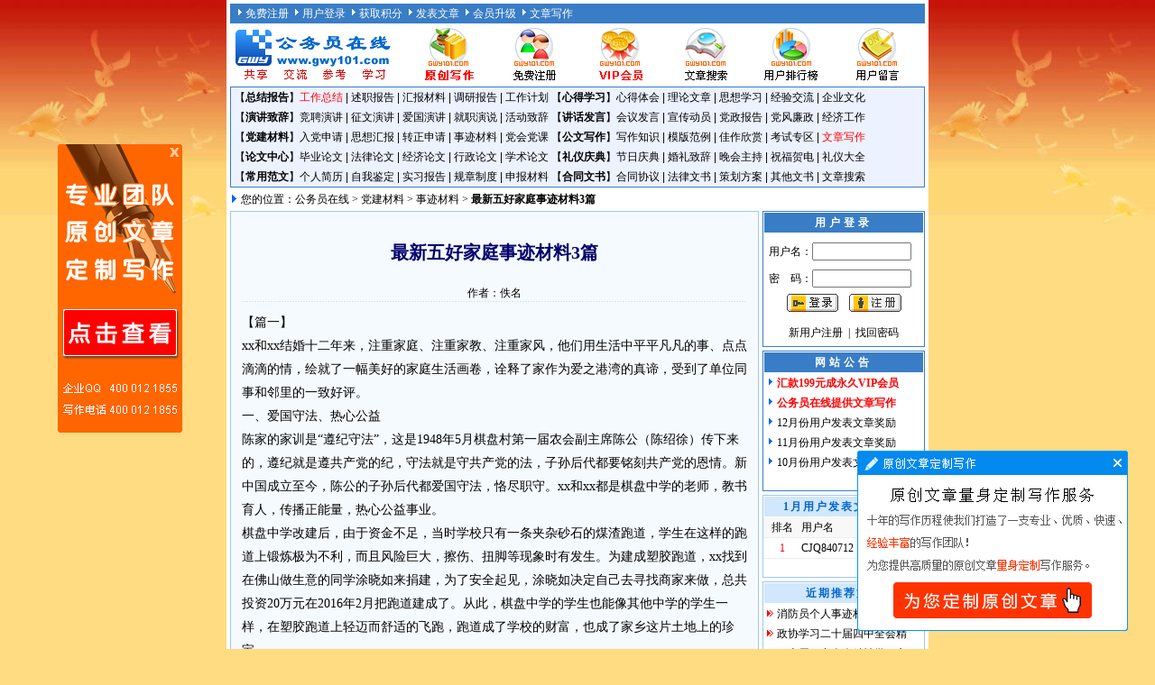

--- FILE ---
content_type: text/html
request_url: https://www.gwy101.com/Article_Show.asp?ArticleID=196889
body_size: 6295
content:
<html>
<head>
<meta http-equiv="Content-Type" content="text/html; charset=gb2312">
<title>最新五好家庭事迹材料3篇</title>
<meta name="Keywords" content="五好家庭,事迹">
<meta name="Description" content="最新五好家庭事迹材料3篇">
<link rel="stylesheet" href="/Style_n.css" type="text/css">
</head>

<body leftmargin="0" topmargin="0">
<script language="javascript" src="/js/top.js"></script>
<table cellpadding="0" cellspacing="0" align="center" class="tab_w">
  <tr> 
	  <td width="200"><a href="https://www.gwy101.com/"><img src="/images/logo.gif" alt="公务员在线" border="0"></a></td>
	<td><a href="http://dx.gwy101.com/" title="文章写作" target="_blank"><img src="/images/bn_xiezuo.gif" alt="文章写作" width="84" height="62" border="0" /></a></td>
	<td><a href="/user/User_Reg.asp" title="用户注册" target="_blank"><img src="/images/bn_user.gif" alt="用户注册" width="84" height="62" border="0" /></a></td>
	<td><a href="/pay.asp" title="升级VIP会员" target="_blank"><img src="/images/bn_vip.gif" alt="升级VIP会员" width="84" height="62" border="0" /></a></td>
	<td><a href="/Article_Search.asp" title="文章搜索" target="_blank"><img src="/images/bn_search.gif" alt="文章搜索" width="84" height="62" border="0" /></a></td>
	<td><a href="/Ranking.asp" title="用户排行榜" target="_blank"><img src="/images/bn_top.gif" alt="用户排行榜" width="84" height="62" border="0" /></a></td>
	<td><a href="/guestbook.asp" title="用户留言" target="_blank"><img src="/images/bn_guestbook.gif" alt="用户留言" width="84" height="62" border="0" /></a></td>
  </tr>
</table>
<table cellpadding="0" cellspacing="0" align="center" class="tab_w">
  <tr> 
	<td class="td_w2">【<a href="/fanwen/zongjie/"><strong>总结报告</strong></a>】<a href="/fanwen/zongjie/gongzuozongjie/" class="red">工作总结</a> | <a href="/fanwen/zongjie/shuzhibaogao/">述职报告</a> | <a href="/fanwen/zongjie/huibaocailiao/">汇报材料</a> | <a href="/fanwen/zongjie/diaoyanbaogao/">调研报告</a> | <a href="/fanwen/zongjie/gongzuojihua/">工作计划</a> 【<strong><a href="/fanwen/xinde/">心得学习</a></strong>】<a href="/fanwen/xinde/xindetihui/">心得体会</a> | <a href="/fanwen/xinde/lilunwenzhang/">理论文章</a> | <a href="/fanwen/xinde/sixiangxuexi/">思想学习</a> | <a href="/fanwen/xinde/jingyanjiaoliu/">经验交流</a> | <a href="/fanwen/xinde/qiyewenhua/">企业文化</a><br>
	【<strong><a href="/fanwen/yanjiang/">演讲致辞</a></strong>】<a href="/fanwen/yanjiang/jingpinyanjiang/">竞聘演讲</a> | <a href="/fanwen/yanjiang/zhengwenyanjiang/">征文演讲</a> | <a href="/fanwen/yanjiang/aiguoyanjiang/">爱国演讲</a> | <a href="/fanwen/yanjiang/jiuzhiyanshuo/">就职演说</a> | <a href="/fanwen/yanjiang/huodongzhici/">活动致辞</a> 【<strong><a href="/fanwen/jianghua/">讲话发言</a></strong>】<a href="/fanwen/jianghua/huiyifayan/">会议发言</a> | <a href="/fanwen/jianghua/xuanchuandongyuan/">宣传动员</a> | <a href="/fanwen/jianghua/dangzhengbaogao/">党政报告</a> | <a href="/fanwen/jianghua/dangfenglianzheng/">党风廉政</a> | <a href="/fanwen/jianghua/jingjigongzuo/">经济工作</a><br>
	【<strong><a href="/fanwen/rudang/">党建材料</a></strong>】<a href="/fanwen/rudang/rudangshenqing/">入党申请</a> | <a href="/fanwen/rudang/sixianghuibao/">思想汇报</a> | <a href="/fanwen/rudang/zhuanzhengshenqing/">转正申请</a> | <a href="/fanwen/rudang/shijicailiao/">事迹材料</a> | <a href="/fanwen/rudang/danghuidangke/">党会党课</a> 【<strong><a href="/fanwen/gongwen/">公文写作</a></strong>】<a href="/fanwen/gongwen/xiezuozhishi/">写作知识</a> | <a href="/fanwen/gongwen/mobanfanli/">模版范例</a> | <a href="/fanwen/gongwen/jiazuoxinshang/">佳作欣赏</a> | <a href="/fanwen/gongwen/kaoshizhuanqu/">考试专区</a> | <a href="http://dx.gwy101.com/" class="red" target="_blank">文章写作</a><br>
	【<strong><a href="/fanwen/lunwen/">论文中心</a></strong>】<a href="/fanwen/lunwen/biyelunwen/">毕业论文</a> | <a href="/fanwen/lunwen/falvlunwen/">法律论文</a> | <a href="/fanwen/lunwen/jingjilunwen/">经济论文</a> | <a href="/fanwen/lunwen/xingzhenglunwen/">行政论文</a> | <a href="/fanwen/lunwen/xueshulunwen/">学术论文</a> 【<strong><a href="/fanwen/liyi/">礼仪庆典</a></strong>】<a href="/fanwen/liyi/jieriqingdian/">节日庆典</a> | <a href="/fanwen/liyi/hunlizhici/">婚礼致辞</a> | <a href="/fanwen/liyi/wanhuizhuchi/">晚会主持</a> | <a href="/fanwen/liyi/zhufuhedian/">祝福贺电</a> | <a href="/fanwen/liyi/liyidaquan/">礼仪大全</a><br>
	【<strong><a href="/fanwen/jianli/">常用范文</a></strong>】<a href="/fanwen/jianli/gerenjianli/">个人简历</a> | <a href="/fanwen/jianli/ziwojianding/">自我鉴定</a> | <a href="/fanwen/jianli/shixibaogao/">实习报告</a> | <a href="/fanwen/jianli/guizhangzhidu/">规章制度</a> | <a href="/fanwen/jianli/shenbaocailiao/">申报材料</a> 【<strong><a href="/fanwen/hetong/">合同文书</a></strong>】<a href="/fanwen/hetong/hetongxieyi/">合同协议</a> | <a href="/fanwen/hetong/falvwenshu/">法律文书</a> | <a href="/fanwen/hetong/cehuafangan/">策划方案</a> | <a href="/fanwen/hetong/qitawenshu/">其他文书</a> | <a href="/Article_Search.asp">文章搜索</a>
	</td>
  </tr>
<tr>
    <td class="td_w4">您的位置：<a href="https://www.gwy101.com/">公务员在线</a> &gt; <a href="/fanwen/rudang/">党建材料</a> &gt; <a href="/fanwen/rudang/shijicailiao/">事迹材料</a> &gt; <strong>最新五好家庭事迹材料3篇</strong></td>
  </tr>
</table>
<table cellpadding="0" cellspacing="0" align="center" class="tab_w">
  <tr>
    <td valign="top" align="center" class="td_w3">
	<table width="100%" cellspacing="0" cellpadding="0" class="tab_r">
	  <tr>
	    <td align="center" bgcolor="#F5FAFE" >
		<div class="texttit"><h1>最新五好家庭事迹材料3篇</h1></div>
		<div class="textinfo">
		作者：佚名
		</div>
		<div class="textbody">
		  【篇一】 </p> xx和xx结婚十二年来，注重家庭、注重家教、注重家风，他们用生活中平平凡凡的事、点点滴滴的情，绘就了一幅美好的家庭生活画卷，诠释了家作为爱之港湾的真谛，受到了单位同事和邻里的一致好评。</p> 一、爱国守法、热心公益</p> 陈家的家训是“遵纪守法”，这是1948年5月棋盘村第一届农会副主席陈公（陈绍徐）传下来的，遵纪就是遵共产党的纪，守法就是守共产党的法，子孙后代都要铭刻共产党的恩情。新中国成立至今，陈公的子孙后代都爱国守法，恪尽职守。xx和xx都是棋盘中学的老师，教书育人，传播正能量，热心公益事业。</p> 棋盘中学改建后，由于资金不足，当时学校只有一条夹杂砂石的煤渣跑道，学生在这样的跑道上锻炼极为不利，而且风险巨大，擦伤、扭脚等现象时有发生。为建成塑胶跑道，xx找到在佛山做生意的同学涂晓如来捐建，为了安全起见，涂晓如决定自己去寻找商家来做，总共投资20万元在2016年2月把跑道建成了。从此，棋盘中学的学生也能像其他中学的学生一样，在塑胶跑道上轻迈而舒适的飞跑，跑道成了学校的财富，也成了家乡这片土地上的珍宝。</p> 二、学习进取、爱岗敬业</p> 陈家有两名教师，家庭学习氛围浓，为了使子女能够更加健康的成长，夫妻俩率先垂范，做子女的楷模。陈老师和谢老师都<p>………………………<font color=#FF0000>此处隐藏部分文章内容</font>…………………………………………<br /></p>睦的事广为邻里所称道，她用家庭妇女特有的勤劳、善良、纯朴，用她全身心地爱让自己的家庭、家族以及自己管理、服务的社区始终保持着和谐、安详。她坚信，一个幸福、快乐、和谐的家族需要每个家庭成员共同的努力。只有每个人都奉献一点爱，家才会更温暖，只有每个家庭都幸福了，我们的社会和祖国才会更加和谐稳定。</p>
<div><script language="javascript" src="/js/gwy468160b.js"></script></div>
<script language="javascript" src="/user/read.asp?aid=196889&rid=1"></script>
<p>
<a href="/Article_Show.asp?ArticleID=196889" class="red">最新五好家庭事迹材料3篇</a><br>
上一篇：<a href="/Article_Show.asp?ArticleID=196888">五好家庭先进事迹材料3篇</a><br>下一篇：<a href="/Article_Show.asp?ArticleID=196890">请党放心强国有我演讲稿范文3篇</a><br></p>
		</div>
		</td>
	    </tr>
	</table>
	<table width="100%" cellspacing="0" cellpadding="0" class="tab_r">
	  <tr>
		<td class="td_r2"><strong>查看本文的网友还看了以下文章：</strong></td>
	  </tr>
	  <tr>
	    <td class="list_5"><ul>
<li><a href="/Article_Show.asp?ArticleID=196888" title="五好家庭先进事迹材料3篇">五好家庭先进事迹材料3篇</a></li>
<li><a href="/Article_Show.asp?ArticleID=196828" title="新农村建设先进典型事迹材料3篇">新农村建设先进典型事迹材料3篇</a></li>
<li><a href="/Article_Show.asp?ArticleID=196802" title="朋辈榜样事迹材料范文三篇">朋辈榜样事迹材料范文三篇</a></li>
<li><a href="/Article_Show.asp?ArticleID=196769" title="“全国巾帼文明岗” 风采事迹（三篇）">“全国巾帼文明岗” 风采事迹（三篇）</a></li>
<li><a href="/Article_Show.asp?ArticleID=196768" title="“巾帼文明岗”先进材料共3篇">“巾帼文明岗”先进材料共3篇</a></li>
<li><a href="/Article_Show.asp?ArticleID=196737" title="优秀养老护理员事迹简介范例（四篇）">优秀养老护理员事迹简介范例（四篇）</a></li>
<li><a href="/Article_Show.asp?ArticleID=196727" title="巾帼先进典型事迹材料三篇">巾帼先进典型事迹材料三篇</a></li>
<li><a href="/Article_Show.asp?ArticleID=196726" title="巾帼标兵个人先进事迹三篇">巾帼标兵个人先进事迹三篇</a></li>
<li><a href="/Article_Show.asp?ArticleID=196670" title="巾帼家政服务事迹（个人）九篇">巾帼家政服务事迹（个人）九篇</a></li>
<li><a href="/Article_Show.asp?ArticleID=196669" title="最美巾帼家政人事迹材料六篇">最美巾帼家政人事迹材料六篇</a></li>
</ul></td>
	  </tr>
	</table>
	<table width="100%" cellspacing="0" cellpadding="0" class="tab_r">
	  <tr>
		<td class="td_r2"><strong>与 <font color="red">最新五好家庭事迹材料3篇</font> 相关的文章</strong></td>
	  </tr>
	  <tr>
	    <td class="list_5"><ul>
<li><a href="/Article_Show.asp?ArticleID=196509" title="最新双减案例3篇">最新双减案例3篇</a></li>
<li><a href="/Article_Show.asp?ArticleID=196214" title="最新司法局工作计划三篇">最新司法局工作计划三篇</a></li>
<li><a href="/Article_Show.asp?ArticleID=196142" title="最新人社局工作计划三篇">最新人社局工作计划三篇</a></li>
<li><a href="/Article_Show.asp?ArticleID=196071" title="最新民政局工作思路三篇">最新民政局工作思路三篇</a></li>
<li><a href="/Article_Show.asp?ArticleID=195979" title="最新银行助力乡村振兴举措三篇">最新银行助力乡村振兴举措三篇</a></li>
<li><a href="/Article_Show.asp?ArticleID=195922" title="最新银行助力乡村振兴经验做法三篇">最新银行助力乡村振兴经验做法三篇</a></li>
<li><a href="/Article_Show.asp?ArticleID=195836" title="最新司法局工作计划3篇">最新司法局工作计划3篇</a></li>
<li><a href="/Article_Show.asp?ArticleID=195758" title="最新银行助力乡村振兴经验做法总结材料三篇">最新银行助力乡村振兴经验做法总结材料三篇</a></li>
<li><a href="/Article_Show.asp?ArticleID=195306" title="最新普法工作总结3篇">最新普法工作总结3篇</a></li>
<li><a href="/Article_Show.asp?ArticleID=195151" title="最新春运工作应急预案3篇">最新春运工作应急预案3篇</a></li>
<li><a href="/Article_Show.asp?ArticleID=194302" title="最新师德师风演讲稿三篇">最新师德师风演讲稿三篇</a></li>
<li><a href="/Article_Show.asp?ArticleID=194034" title="最新乡镇防止返贫监测帮扶排查工作方案（三篇）">最新乡镇防止返贫监测帮扶排查工作方案（三篇）</a></li>
<li><a href="/Article_Show.asp?ArticleID=193639" title="最新会议精神学习感想10篇">最新会议精神学习感想10篇</a></li>
<li><a href="/Article_Show.asp?ArticleID=193638" title="最新会议精神学习心得8篇">最新会议精神学习心得8篇</a></li>
<li><a href="/Article_Show.asp?ArticleID=192187" title="最新优秀党员事迹材料五篇">最新优秀党员事迹材料五篇</a></li>
</ul></td>
	  </tr>
	</table>
	《最新五好家庭事迹材料3篇》未经授权，禁止转载。
</td>
<td width="180" align="center" valign="top">
<script language="javascript" src="/user/User_Login.asp"></script>
<script language="javascript" src="/js/gonggao.js"></script>
<script language="javascript" src="/js/userph.js"></script>
<table width=100% cellspacing=0 cellpadding=0 class=tab_r><tr><td class=td_r1 align=center><strong>近期推荐文章</strong></td></tr>
<tr><td class=list_2><ul>
<li><a href="/Article_Show.asp?ArticleID=228524" title="消防员个人事迹材料5篇">消防员个人事迹材料5篇</a></li>
<li><a href="/Article_Show.asp?ArticleID=228491" title="政协学习二十届四中全会精神心得体会16篇">政协学习二十届四中全会精</a></li>
<li><a href="/Article_Show.asp?ArticleID=228464" title="二十届四中全会精神学习心得（财务）7篇">二十届四中全会精神学习心</a></li>
<li><a href="/Article_Show.asp?ArticleID=228442" title="关于在和美村寨打造“绘就铸牢中华民族共同体意识崇军画卷”实践创新基地的提案1200字">关于在和美村寨打造“绘就</a></li>
<li><a href="/Article_Show.asp?ArticleID=228439" title="新时代基层思想政治工作人员政治素养的培养探究1600字">新时代基层思想政治工作人</a></li>
<li><a href="/Article_Show.asp?ArticleID=228438" title="在防汛抗旱、地灾防治、河湖长制、林长制暨安全生产工作推进会上的讲话1600字">在防汛抗旱、地灾防治、河</a></li>
<li><a href="/Article_Show.asp?ArticleID=228437" title="在县“保安全、防灾害”决战决胜部署会上的防汛工作安排1千字">在县“保安全、防灾害”决</a></li>
<li><a href="/Article_Show.asp?ArticleID=228434" title="关于知识产权审判和检察工作情况的调研报告3400字">关于知识产权审判和检察工</a></li>
<li><a href="/Article_Show.asp?ArticleID=228433" title="社会救助基金会工作总结2篇">社会救助基金会工作总结2篇</a></li>
<li><a href="/Article_Show.asp?ArticleID=228429" title="《和平长江》读后感（3篇）">《和平长江》读后感（3篇）</a></li>
<li><a href="/Article_Show.asp?ArticleID=228427" title="乡镇组织工作总结（五篇）">乡镇组织工作总结（五篇）</a></li>
<li><a href="/Article_Show.asp?ArticleID=228426" title="乡镇党委书记抓基层党建述职报告8篇">乡镇党委书记抓基层党建述</a></li>
</ul></td></tr></table>

<script language="javascript" src="/js/sub.js"></script>
    </td>
  </tr>
</table>
<script language="javascript" src="/js/bottom.js"></script>
<table cellpadding="0" cellspacing="0" align="center" class="tab_w">
	<tr>
	  <td height="60" align="center" valign="top" style="line-height:26px;"> <a href="https://www.gwy101.com" class="blue">公务员在线</a> www.gwy101.com 未经授权禁止转载或镜像<br>
<script language="javascript" src="/js/foot.js"></script>
</td>
  </tr>
</table>
</body>
</html>

--- FILE ---
content_type: text/html
request_url: https://www.gwy101.com/user/read.asp?aid=196889&rid=1
body_size: 1234
content:
document.writeln("<p align=center><span class=red><strong>查看全文需要消耗10点积分，您可以通过以下方式获得积分查看全文。</strong></span></p>");
document.writeln("<table width=100% border=0 align=center cellpadding=2 cellspacing=0 style='border: 1px solid #397DC6;'>");
document.writeln("<tr><td class=td_w5>");
document.writeln("<span class='f14'>通过以下方式可以查看文章：</span>");
document.writeln("</td></tr>");
document.writeln("<tr><td class=td_w5>");
document.writeln("<li><span class='f14 blue'>汇款99元，成为本站一年期VIP会员。不用积分查看本站所有文章。<a href=/pay.asp target=_blank class=red>如何汇款</a></span><br>");
document.writeln("重要活动：现在汇款199元，可成为本站永久VIP会员。VIP会员除了可以查看本站所有文章，还可以享受文章代找服务。详情请点击：<a href=/pay.asp target=_blank class=red>如何成为VIP会员</a> 联系电话：400-012-1855 (8:30-23:00)</li>");
document.writeln("</td></tr>");
document.writeln("<tr><td class=td_w5>");
document.writeln("<li><span class='f14 blue'>在本站发表文章，每篇文章通过审核后，将获得100点积分。<a href=/user/User_ArticleAdd.asp target=_blank class=red>立即发表文章</a></span><br>");
document.writeln("发表的文章一般会在24小时内审核。如果通过审核，将获得100点积分。发表文章用户还可参与月度发表文章排行榜，排名前10位的用户将获得100-1000点的积分。</li>");
document.writeln("</td></tr>");
document.writeln("<tr><td class=td_w5>");
document.writeln("<li><span class='f14 blue'>本年度发表文章50篇以上的用户，可获得本站一年期贵宾会员。<a href=/user/User_ArticleAdd.asp target=_blank class=red>立即发表文章</a></span><br>");
document.writeln("本年内发表文章50篇以上的用户，请在留言本中留言申请，我们将送你一年的贵宾会员。可以不消耗积分查看所有文章。</li>");
document.writeln("</td></tr>");
document.writeln("<tr><td class=td_w5>");
document.writeln("<li><span class='f14 blue'>如果您已经注册，请 <A href=/login.asp target=_blank class=red>点此登录</A>，如果您还没有注册，请 <A href=/user/User_Reg.asp target=_blank class=red>首先注册</A>。</span><br>");
document.writeln("</td></tr>");
document.writeln("</table>");

--- FILE ---
content_type: text/html
request_url: https://www.gwy101.com/user/User_Login.asp
body_size: 901
content:

function CheckLoginForm()
{
       if(document.UserLogin.UserName.value==''){
           alert('请输入用户名。');
           document.UserLogin.UserName.focus();
           return false;
       }
       if(document.UserLogin.Password.value == ''){
           alert('请输入密码。');
           document.UserLogin.Password.focus();
           return false;
       }
}
document.writeln("<table width=100% cellspacing=0 cellpadding=0 class=tab_l>");
document.writeln("<form action=/user/User_ChkLogin.asp method=post name=UserLogin onSubmit=return CheckLoginForm();>");
document.writeln("  <tr>");
document.writeln("    <td align=center class=td_l1 colspan=2><strong>用户登录</strong></td>");
document.writeln("  </tr>");
document.writeln("  <tr>");
document.writeln("    <td align=right style='line-height: 30px;padding-top: 5px;'>用户名：</td>");
document.writeln("    <td style='line-height: 30px;padding-top: 5px;'><input name=UserName type=text id=UserName maxlength=20 style='height: 20px;width: 110px'></td>");
document.writeln("  </tr>");
document.writeln("  <tr>"); 
document.writeln("    <td align=right style='line-height: 30px;'>密　码：</td>");
document.writeln("    <td style='line-height: 30px;'><input name=Password type=password id=Password style='height: 20px;width: 110px'></td>");
document.writeln("  </tr>");
document.writeln("  <tr align=center>");
document.writeln("    <td colspan=2 height=30><input type=hidden name=ComeUrl value=><input type=image border=0 name=imageField2 src=/images/Login.gif width=57 height=20>&nbsp;&nbsp;&nbsp;&nbsp;<a href=/user/User_Reg.asp target=_blank><img src=/images/Register.gif width=58 height=20 border=0></a></td>");
document.writeln("  </tr>");
document.writeln("  <tr align=center>");
document.writeln("   <td colspan=2 style='line-height: 30px;'><a href=/user/User_Reg.asp target=_blank>新用户注册</a>&nbsp;&nbsp;|&nbsp;&nbsp;<a href=/user/User_GetPassword.asp target=_blank>找回密码</a></td>");
document.writeln("  </tr>");
document.writeln("</form>");
document.writeln("</table>");


--- FILE ---
content_type: text/css
request_url: https://www.gwy101.com/Style_n.css
body_size: 1865
content:
Body
{
	font-family: "宋体"，"Verdana","Arial";
	FONT-SIZE: 12px;
	color: #000000;
	line-height: 18px;
	background:url(/images/gq_bg.jpg) repeat-x scroll #FFDB82;
}
Td
{
	font-family: "宋体"，"Verdana","Arial";
	FONT-SIZE: 12px;
	color: #000000;
	line-height: 18px;
}
.f14
{
	FONT-SIZE: 14px;
}
.f12
{
	FONT-SIZE: 12px;
}
A
{
	color: #000000;
	TEXT-DECORATION: none;
}
A:hover
{
	color: #FF3300;
	TEXT-DECORATION: underline;
}
.white,A.white
{
	color: #FFFFFF;
	TEXT-DECORATION: none;
}
A.white:hover
{
	COLOR: #FFFF00;
	TEXT-DECORATION: none;
}
.bwhite
{
	padding-left: 12px;
	background-image: url(/images/icon_h.gif);
	background-repeat: no-repeat;
	background-position: 4px 2px;
}
A.bwhite
{
	color: #FFFFFF;
	TEXT-DECORATION: none;
}
A.bwhite:hover
{
	COLOR: #FFFF00;
	TEXT-DECORATION: none;
}
.blue,A.blue
{
	color: #0000FF;
	TEXT-DECORATION: none;
}
A.blue:hover
{
	COLOR: #FF3300;
	TEXT-DECORATION: none;
}
.red,A.red
{
	color: #FF0000;
	TEXT-DECORATION: none;
}
A.red:hover
{
	color: #FF3300;
	TEXT-DECORATION: underline;
}
.crumb,A.crumb
{
	color: #006699;
	TEXT-DECORATION: none;
}
A.crumb:hover
{
	color: #0099FF;
	TEXT-DECORATION: underline;
}
.green,A.green
{
	color: #008000;
	TEXT-DECORATION: none;
}
A.green:hover
{
	color: #FF3300;
	TEXT-DECORATION: none;
}
.yellow,A.yellow
{
	color: #FFFF00;
	TEXT-DECORATION: none;
	font-weight:bold;
}
A.yellow:hover
{
	color: #FFFF00;
	TEXT-DECORATION: none;
}
.td_hg
{
	line-height: 22px;
}
.td_pd
{
	padding-left:5px;
}
.tab_i
{
	width: 778px;
	background-color: #FFFFFF;
	border-right: 4px solid #FFFFFF;
	border-left: 4px solid #FFFFFF;
}
.tab_w
{
	width: 778px;
	background-color: #FFFFFF;
	border-right: 4px solid #FFFFFF;
	border-left: 4px solid #FFFFFF;
	border-top: 4px solid #FFFFFF;
}
.td_w1 {
	background: #397DC6;
	color: #FFFFFF;
	padding-left: 5px;
	padding-right: 5px;
	height: 22px;
}
.td_w2 {
	font-family: "Verdana","Arial","宋体";
	background:#ECF2FF;
	border: 1px solid #397DC6;
	padding-left: 4px;
	padding-right: 4px;
	line-height: 22px;
	color: #000000;
}
.td_w3
{
	padding-right: 4px;
}
.td_w4 {
	padding-top: 4px;
	padding-left: 12px;
	background-image: url(/images/icon_d.gif);
	background-repeat: no-repeat;
	background-position: 2px 8px;
}
.td_w5 {
	background:#ECF2FF;
	padding-left: 4px;
	padding-right: 4px;
	line-height: 22px;
	color: #000000;
}
.tab_r
{
	border: 1px solid #9EC9EC;
	MARGIN-BOTTOM: 4px;
}
.td_r1 {
	background: #D1E7FC;
	border: 1px solid #FFFFFF;
	color: #0066cc;
	padding: 0px 4px 0px 4px;
	height: 24px;
	LETTER-SPACING: 2px;
}
.td_r2 {
	background: #D1E7FC;
	border: 1px solid #FFFFFF;
	color: #333333;
	padding-left: 22px;
	background-image: url(/images/icon.gif);
	background-repeat: no-repeat;
	background-position: 6px 5px;
	height: 24px;
}
.td_r2_n {
	background: #D1E7FC;
	border: 1px solid #FFFFFF;
	color: #333333;
	padding-left: 22px;
	height: 24px;
}
.td_r3
{
	background-color: #45B1E0;
	color: #FFFFFF;
	line-height: 18px;
	padding-left:10px;
	LETTER-SPACING: 3px;
}
.td_rs
{
	line-height: 22px;
	padding-left: 4px;
	border-bottom: 1px solid #EEEEEE;
}
.td_rs2
{
	line-height: 22px;
	padding-left: 4px;
	background: #F8F8F8;
	border-bottom: 1px solid #EEEEEE;
}
.tab_l
{
	border: 1px solid #397DC6;
	MARGIN-BOTTOM: 4px;
}
.td_l1 {
	background: #397DC6;
	border: 1px solid #FFFFFF;
	color: #FFFFFF;
	padding-left: 4px;
	padding-right: 4px;
	height: 24px;
	LETTER-SPACING: 4px;
}
.td_l1b {
	background: #F5F5F5;
	border: 1px solid #FFFFFF;
	color: #333333;
	padding-left: 4px;
	padding-right: 4px;
	height: 24px;
}
.td_l2 {
	background: #397DC6;
	border: 1px solid #FFFFFF;
	color: #FFFFFF;
	padding-left: 4px;
	padding-right: 4px;
	height: 24px;
}
.td_d {
	padding-left:5px;
	background-color:#397DC6;
	color:#FFFFFF;
	font-weight:bold;
}
.td_d2 {
	padding-left:5px;
	background-color:#F5F5F5;
}
.td_d3 {
	padding:5px;
	border-bottom: 1px solid #EFF5FA;
}
.list_more
{
	float:right;
	height: 20px;
	text-align:right;
	padding-right: 5px;
	background-color: #FAFAFA;
}
.list_1
{
	background-color: #FFFFFF;
}
.list_1 ul
{
	margin:0px; 
	padding:0px;
	list-style-type: none;
}
.list_1 li
{
	font-size: 12px;
	line-height: 22px;
	padding: 0px 3px 0px 15px;
	background-image: url(/images/icon_a.gif);
	background-repeat: no-repeat;
	background-position: 6px 6px;
}
.list_2
{
	background-color: #FFFFFF;
	width:290px;
}
.list_2 ul
{
	margin:0px; 
	padding:0px;
	list-style-type: none;
}
.list_2 li
{
	font-size: 12px;
	line-height: 22px;
	padding: 0px 3px 0px 15px;
	background-image: url(/images/article_two.gif);
	background-repeat: no-repeat;
	background-position: 4px 7px;
}
.list_2 li span{
	float:right;
	padding-right: 5px;
	color:#FF0000
}
.list_3
{
	background-color: #FFFFFF;
}
.list_3 ul
{
	margin:0px; 
	padding:0px;
	list-style-type: none;
}
.list_3 li
{
	font-size: 12px;
	line-height: 22px;
	padding: 0px 3px 0px 12px;
	background-image: url(/images/article_four.gif);
	background-repeat: no-repeat;
	background-position: 4px 8px;
}
.list_4
{
	background-color: #FFFFFF;
}
.list_4 ul
{
	margin:0px; 
	padding:0px;
	list-style-type: none;
}
.list_4 li
{
	font-size: 13px;
	line-height: 24px;
	padding: 0px 3px 0px 16px;
	border-bottom: 1px solid #EEEEEE;
	background-image: url(/images/article_five.gif);
	background-repeat: no-repeat;
	background-position: 5px 10px;
}
.list_4 li span{
	float:right;
	padding-right: 5px;
	color:#FF0000
}
.list_5
{
	background-color: #F5FAFE;
}
.list_5 ul
{
	margin:0px; 
	padding:0px;
	list-style-type: none;
}
.list_5 li
{
	font-size: 14px;
	line-height: 26px;
	padding: 0px 3px 0px 16px;
	border-bottom: 1px solid #F5FAFE;
	background-image: url(/images/article_five.gif);
	background-repeat: no-repeat;
	background-position: 5px 10px;
}
.list_5 li span{
	float:right;
	padding-right: 5px;
	color:#FF0000
}
.dxtit{
	padding-top: 15px;
	padding-bottom: 10px;
	background: url(/images/line_1.gif) repeat-x bottom;
}
.dxtit h1{
	color: #05006c;
	font-size:20px;
	text-align:center;
	margin:0px;
	font-weight: bolder;
	line-height:30px;
}
.texttit{
	padding-top: 30px;
	padding-bottom: 20px;
}
.texttit h1{
	color: #05006c;
	font-size:20px;
	text-align:center;
	margin:0px;
	font-weight: bolder;
	line-height:30px;
}
.textinfo{
	background: url(/images/line_1.gif) repeat-x bottom;
	width: 560px;
	text-align:center;
	font-size: 12px;
	line-height: 20px;
}
.info_a{
	width: 425px;
	text-align:center;
	font-size: 12px;
	line-height: 20px;
	float:left;
}
.bdshare_b{
	float:right;
	text-align:right;
}
.textbody{
	font-size:14px;
	width: 560px;
	text-align: left;
	line-height:26px;
	padding-top: 10px;
	word-break:break-all;
}
.textbody p{
	margin:0px;
}
.textspace{float:right;clear:right;height:100px;width:1px;}
.AD336{float:right;padding-top:5px;padding-left:10px;}
.td_list_1 {
	background:#FFFFFF;
	padding-left: 4px;
	padding-right: 4px;
	border-bottom: 1px dotted #E1E1E1;
	line-height:24px;
}
.td_list_2 {
	background:#F8F8F8;
	padding-left: 4px;
	padding-right: 4px;
	border-bottom: 1px dotted #E1E1E1;
	line-height:24px;
}
.td_f12_red
{
	FONT-SIZE: 12px;
	color: #FF0000;
}


--- FILE ---
content_type: application/javascript
request_url: https://www.gwy101.com/js/top.js
body_size: 445
content:
document.writeln("<table align=center cellpadding=0 cellspacing=0 class=tab_w>");
document.writeln("  <tr>");
document.writeln("    <td class=td_w1><a href=/user/User_Reg.asp class=bwhite target=_blank>免费注册</a> <a href=/login.asp?ComeUrl="+location.href+" class=bwhite>用户登录</a> <a href=/help.asp#jifen class=bwhite target=_blank>获取积分</a> <a href=/user/User_ArticleAdd.asp class=bwhite>发表文章</a> <a href=/pay.asp class=bwhite target=_blank>会员升级</a> <a href=http://dx.gwy101.com/ class=bwhite target=_blank>文章写作</a></td>");
document.writeln("  </tr>");
document.writeln("</table>");

--- FILE ---
content_type: application/javascript
request_url: https://www.gwy101.com/js/gwy468160b.js
body_size: 301
content:
document.writeln("<div align=\"center\" style=\"margin-bottom:10px;\"><a href=\"\/pay.asp\" target=\"_blank\"><img src=\"\/images\/zt\/uvip.gif\" alt=\"立即加入VIP会员\" border=\"0\" \/><\/a><\/div>");

--- FILE ---
content_type: application/javascript
request_url: https://www.gwy101.com/js/sub.js
body_size: 2397
content:
document.writeln("<table width=100% cellspacing=0 cellpadding=0 class=tab_r><tr><td class=td_r1><strong>节日专题</strong></td></tr><tr><td class=list_3><ul><li><a href=/fanwen/jieri/yuandan/index.asp target=_blank>元旦</a> <a href=/fanwen/jieri/chunjie/index.asp target=_blank>春节</a> <a href=/fanwen/jieri/yuanxiaojie/index.asp target=_blank>元宵节</a> <a href=/fanwen/jieri/38funv/index.asp target=_blank>三八妇女节</a> </li><li><a href=/fanwen/jieri/zhishujie/index.asp target=_blank>植树节</a> <a href=/fanwen/jieri/qingmingjie/index.asp target=_blank>清明节</a> <a href=/fanwen/jieri/wuyilaodong/index.asp target=_blank>五一劳动节</a> </li><li><a href=/fanwen/jieri/wusiqingnian/index.asp target=_blank>五四青年节</a> <a href=/fanwen/jieri/hushijie/index.asp target=_blank>国际护士节</a> </li><li><a href=/fanwen/jieri/muqinjie/index.asp target=_blank>母亲节</a> <a href=/fanwen/jieri/61ertongjie/index.asp target=_blank>六一儿童节</a> <a href=/fanwen/jieri/fuqinjie/index.asp target=_blank>父亲节</a> </li><li><a href=/fanwen/jieri/71jiandang/index.asp target=_blank>七一建党节</a> <a href=/fanwen/jieri/bayijianjun/index.asp target=_blank>八一建军节</a> </li><li><a href=/fanwen/jieri/jiaoshijie/index.asp target=_blank>教师节</a> <a href=/fanwen/jieri/zhongqiujie/index.asp target=_blank>中秋节</a> <a href=/fanwen/jieri/guoqingjie/index.asp target=_blank>十一国庆节</a> </li><li><a href=/fanwen/jieri/chongyangjie/index.asp target=_blank>重阳节</a> <a href=/fanwen/jieri/laorenjie/index.asp target=_blank>老人节</a> <a href=/fanwen/jieri/shengdanjie/index.asp target=_blank>圣诞节</a> </li></ul></td></tr><tr><td class=td_r1><strong>职位职业</strong></td></tr><tr><td class=list_3><ul><li><a href=/fanwen/zhiye/shizhang/index.asp target=_blank>市长</a> <a href=/fanwen/zhiye/tingzhang/index.asp target=_blank>厅长</a> <a href=/fanwen/zhiye/xianzhang/index.asp target=_blank>县长</a> <a href=/fanwen/zhiye/quzhang/index.asp target=_blank>区长</a> <a href=/fanwen/zhiye/juzhang/index.asp target=_blank>局长</a> </li><li><a href=/fanwen/zhiye/chuzhang/index.asp target=_blank>处长</a> <a href=/fanwen/zhiye/zhuren/index.asp target=_blank>主任</a> <a href=/fanwen/zhiye/zhenzhang/index.asp target=_blank>镇长</a> <a href=/fanwen/zhiye/xiangzhang/index.asp target=_blank>乡长</a> <a href=/fanwen/zhiye/kezhang/index.asp target=_blank>科长</a> </li><li><a href=/fanwen/zhiye/zuzhang/index.asp target=_blank>组长</a> <a href=/fanwen/zhiye/cunzhang/index.asp target=_blank>村长</a> <a href=/fanwen/zhiye/guzhang/index.asp target=_blank>股长</a> <a href=/fanwen/zhiye/shuji/index.asp target=_blank>书记</a> <a href=/fanwen/zhiye/zhuxi/index.asp target=_blank>主席</a> </li><li><a href=/fanwen/zhiye/zhuguan/index.asp target=_blank>主管</a> <a href=/fanwen/zhiye/dongshi/index.asp target=_blank>董事</a> <a href=/fanwen/zhiye/jingli/index.asp target=_blank>经理</a> <a href=/fanwen/zhiye/xiaozhang/index.asp target=_blank>校长</a> <a href=/fanwen/zhiye/jiaoshi/index.asp target=_blank>教师</a> </li><li><a href=/fanwen/zhiye/banzhang/index.asp target=_blank>班长</a> <a href=/fanwen/zhiye/xuesheng/index.asp target=_blank>学生</a> <a href=/fanwen/zhiye/changzhang/index.asp target=_blank>厂长</a> <a href=/fanwen/zhiye/shezhang/index.asp target=_blank>社长</a> <a href=/fanwen/zhiye/hangzhang/index.asp target=_blank>行长</a> </li><li><a href=/fanwen/zhiye/yuanzhang/index.asp target=_blank>院长</a> <a href=/fanwen/zhiye/kuaiji/index.asp target=_blank>会计</a> <a href=/fanwen/zhiye/lvshi/index.asp target=_blank>律师</a> <a href=/fanwen/zhiye/yisheng/index.asp target=_blank>医生</a> <a href=/fanwen/zhiye/hushi/index.asp target=_blank>护士</a> </li><li><a href=/fanwen/zhiye/jingcha/index.asp target=_blank>警察</a> <a href=/fanwen/zhiye/daxuesheng/index.asp target=_blank>大学生</a> <a href=/fanwen/zhiye/banzhuren/index.asp target=_blank>班主任</a> <a href=/fanwen/zhiye/gongwuyuan/index.asp target=_blank>公务员</a> </li></ul></td></tr><tr><td class=td_r1><strong>政府机构</strong></td></tr><tr><td class=list_3><ul><li><a href=/fanwen/zhengfujigou/dangwei/index.asp target=_blank>党委</a> <a href=/fanwen/zhengfujigou/fayuan/index.asp target=_blank>法院</a> <a href=/fanwen/zhengfujigou/jiguan/index.asp target=_blank>机关</a> <a href=/fanwen/zhengfujigou/jiancha/index.asp target=_blank>检察</a> <a href=/fanwen/zhengfujigou/renda/index.asp target=_blank>人大</a> </li><li><a href=/fanwen/zhengfujigou/zhengxie/index.asp target=_blank>政协</a> <a href=/fanwen/zhengfujigou/sifa/index.asp target=_blank>司法</a> <a href=/fanwen/zhengfujigou/jisheng/index.asp target=_blank>计生</a> <a href=/fanwen/zhengfujigou/gongan/index.asp target=_blank>公安</a> <a href=/fanwen/zhengfujigou/gonglu/index.asp target=_blank>公路</a> </li><li><a href=/fanwen/zhengfujigou/jiaotong/index.asp target=_blank>交通</a> <a href=/fanwen/zhengfujigou/caizheng/index.asp target=_blank>财政</a> <a href=/fanwen/zhengfujigou/gongshang/index.asp target=_blank>工商</a> <a href=/fanwen/zhengfujigou/shuiwu/index.asp target=_blank>税务</a> <a href=/fanwen/zhengfujigou/minzheng/index.asp target=_blank>民政</a> </li><li><a href=/fanwen/zhengfujigou/dianli/index.asp target=_blank>电力</a> <a href=/fanwen/zhengfujigou/xingzheng/index.asp target=_blank>行政</a> <a href=/fanwen/zhengfujigou/shuili/index.asp target=_blank>水利</a> <a href=/fanwen/zhengfujigou/zugong/index.asp target=_blank>组工</a> <a href=/fanwen/zhengfujigou/zonghezhili/index.asp target=_blank>综治</a> </li><li><a href=/fanwen/zhengfujigou/caiwu/index.asp target=_blank>财务</a> <a href=/fanwen/zhengfujigou/renshi/index.asp target=_blank>人事</a> <a href=/fanwen/zhengfujigou/fulian/index.asp target=_blank>妇联</a> <a href=/fanwen/zhengfujigou/jiguan/index.asp target=_blank>机关</a> <a href=/fanwen/zhengfujigou/guotu/index.asp target=_blank>国土</a> </li><li><a href=/fanwen/zhengfujigou/guihua/index.asp target=_blank>规划</a> <a href=/fanwen/zhengfujigou/jiaoyu/index.asp target=_blank>教育</a> <a href=/fanwen/zhengfujigou/dangan/index.asp target=_blank>档案</a> <a href=/fanwen/zhengfujigou/canlian/index.asp target=_blank>残联</a> <a href=/fanwen/zhengfujigou/laogan/index.asp target=_blank>老干</a> </li><li><a href=/fanwen/zhengfujigou/linye/index.asp target=_blank>林业</a> <a href=/fanwen/zhengfujigou/nongye/index.asp target=_blank>农业</a> <a href=/fanwen/zhengfujigou/jiaoyu/index.asp target=_blank>教育</a> <a href=/fanwen/zhengfujigou/weisheng/index.asp target=_blank>卫生</a> <a href=/fanwen/zhengfujigou/yaopin/index.asp target=_blank>药品</a> </li><li><a href=/fanwen/zhengfujigou/xianwei/index.asp target=_blank>县委</a> <a href=/fanwen/zhengfujigou/xiaofang/index.asp target=_blank>消防</a> <a href=/fanwen/zhengfujigou/chengshijianshe/index.asp target=_blank>城建</a> <a href=/fanwen/zhengfujigou/chengguan/index.asp target=_blank>城管</a> <a href=/fanwen/zhengfujigou/jicha/index.asp target=_blank>稽查</a> </li><li><a href=/fanwen/zhengfujigou/tongji/index.asp target=_blank>统计</a> <a href=/fanwen/zhengfujigou/shenji/index.asp target=_blank>审计</a> <a href=/fanwen/zhengfujigou/zhaoshang/index.asp target=_blank>招商</a> <a href=/fanwen/zhengfujigou/laodong/index.asp target=_blank>劳动</a> <a href=/fanwen/zhengfujigou/anquanjiancha/index.asp target=_blank>安监</a> </li><li><a href=/fanwen/zhengfujigou/zhiliangjiancha/index.asp target=_blank>质监</a> <a href=/fanwen/zhengfujigou/jianyu/index.asp target=_blank>监狱</a> <a href=/fanwen/zhengfujigou/wujia/index.asp target=_blank>物价</a> <a href=/fanwen/zhengfujigou/lvyou/index.asp target=_blank>旅游</a> <a href=/fanwen/zhengfujigou/wenhua/index.asp target=_blank>文化</a> </li><li><a href=/fanwen/zhengfujigou/quwei/index.asp target=_blank>区委</a> <a href=/fanwen/zhengfujigou/bangongshi/index.asp target=_blank>办公室</a> <a href=/fanwen/zhengfujigou/paichusuo/index.asp target=_blank>派出所</a> <a href=/fanwen/zhengfujigou/kaifaqu/index.asp target=_blank>开发区</a> </li></ul></td></tr><tr><td class=td_r1><strong>社会机构</strong></td></tr><tr><td class=list_3><ul><li><a href=/fanwen/shehuijigou/fangdichan/index.asp target=_blank>房产</a> <a href=/fanwen/shehuijigou/yinhang/index.asp target=_blank>银行</a> <a href=/fanwen/shehuijigou/kuangwu/index.asp target=_blank>矿务</a> <a href=/fanwen/shehuijigou/gonghui/index.asp target=_blank>工会</a> <a href=/fanwen/shehuijigou/tongxin/index.asp target=_blank>通信</a> </li><li><a href=/fanwen/shehuijigou/dianxin/index.asp target=_blank>电信</a> <a href=/fanwen/shehuijigou/youzheng/index.asp target=_blank>邮政</a> <a href=/fanwen/shehuijigou/gongsi/index.asp target=_blank>公司</a> <a href=/fanwen/shehuijigou/shiyou/index.asp target=_blank>石油</a> <a href=/fanwen/shehuijigou/ranqi/index.asp target=_blank>燃气</a> </li><li><a href=/fanwen/shehuijigou/guangdian/index.asp target=_blank>广电</a> <a href=/fanwen/shehuijigou/xuexiao/index.asp target=_blank>学校</a> <a href=/fanwen/shehuijigou/jiudian/index.asp target=_blank>酒店</a> <a href=/fanwen/shehuijigou/shequ/index.asp target=_blank>社区</a> <a href=/fanwen/shehuijigou/baoxian/index.asp target=_blank>保险</a> </li><li><a href=/fanwen/shehuijigou/waimao/index.asp target=_blank>外贸</a> <a href=/fanwen/shehuijigou/yancao/index.asp target=_blank>烟草</a> <a href=/fanwen/shehuijigou/yiyuan/index.asp target=_blank>医院</a> <a href=/fanwen/shehuijigou/youer/index.asp target=_blank>幼儿</a> <a href=/fanwen/shehuijigou/jinglao/index.asp target=_blank>敬老</a> </li><li><a href=/fanwen/shehuijigou/wuye/index.asp target=_blank>物业</a> <a href=/fanwen/shehuijigou/daxue/index.asp target=_blank>大学</a> <a href=/fanwen/shehuijigou/xinyong/index.asp target=_blank>信用社</a> <a href=/fanwen/shehuijigou/gongqingtuan/index.asp target=_blank>共青团</a> </li></ul></td></tr></table>");


--- FILE ---
content_type: application/javascript
request_url: https://www.gwy101.com/js/gonggao.js
body_size: 505
content:
document.writeln("<table width=100% cellspacing=0 cellpadding=0 class=tab_l><tr><td align=center class=td_l1><strong>网站公告</strong></td></tr>");
document.writeln("<tr><td class=list_1><ul>");
document.writeln("<li><a href=/pay.asp class=red target=_blank><strong>汇款199元成永久VIP会员</strong></a></li>");
document.writeln("<tr><td class=list_1><ul>");
document.writeln("<li><a href=http://dx.gwy101.com/ class=red target=_blank><strong>公务员在线提供文章写作</strong></a></li>");
document.writeln("<tr><td class=list_1><ul>");
document.writeln("<li><a href=/news.asp#239 target=_blank>12月份用户发表文章奖励</a></li>");
document.writeln("<tr><td class=list_1><ul>");
document.writeln("<li><a href=/news.asp#238 target=_blank>11月份用户发表文章奖励</a></li>");
document.writeln("<tr><td class=list_1><ul>");
document.writeln("<li><a href=/news.asp#237 target=_blank>10月份用户发表文章奖励</a></li>");
document.writeln("<div class=list_more><a href=/news.asp target=_blank>更多>></a></div></ul></td></tr></table>");



--- FILE ---
content_type: application/javascript
request_url: https://www.gwy101.com/js/foot.js
body_size: 1213
content:
document.writeln("<div id=\"xiezuo\" style=\"width:300px;height:200px;position:fixed;right:30px;bottom:20px;z-index:999;\">");
document.writeln("<a href=\"http://dx.gwy101.com/#gx\" title=\"原创文章量身定制写作\" target=\"_blank\"><img src=\"/images/xiezuo.png\" alt=\"原创文章量身定制写作\" width=\"300\" height=\"200\" border=\"0\"></a>");
document.writeln("</div>")
document.writeln("<div id=\"glxz\" style=\"width:138px;height:320px;position:fixed;left:5%;top:160px;background:url(/images/glxz.png) no-repeat;z-index:999;\">");
document.writeln("<a href=\"http://dx.gwy101.com/#glxz\" target=\"_blank\" title=\"原创文章量身定制写作\" style=\"display:block;width:138px;height:320px;text-indent:-1000px;overflow:hidden;\">原创文章写作</a>");
document.writeln("<div style=\"position:absolute;top:0px;right:0px;width:18px;height:18px;\" title=\"关闭\" onclick=\"javascript:document.getElementById(\'glxz\').style.display=\'none\';\"><a href=\"http://dx.gwy101.com/#glxc\" target=\"_blank\" style=\"display:block;height:18px;text-indent:-1000px;overflow:hidden;\">原创文章写作</a></div>");
document.writeln("</div>");
document.writeln('联系邮箱：<font color="0000FF">xiezuo@gwy101.com</font> 全国免费电话：<font color="0000FF">18678155770</font> 企业QQ：<font color="0000FF">4000121855</font>');
var _hmt=_hmt||[];(function(){var hm=document.createElement("script");hm.src="htt"+"ps://hm.ba"+"idu.com/h"+"m.js?c880f"+"4e7b9d6d8"+"211deac"+"6a71eaf"+"677f";var s=document.getElementsByTagName("script")[0];s.parentNode.insertBefore(hm,s)})();
!function(p){"use strict";!function(t){var s=window,e=document,i=p,c="".concat("https:"===e.location.protocol?"https://":"http://","sdk.51.la/js-sdk-pro.min.js"),n=e.createElement("script"),r=e.getElementsByTagName("script")[0];n.type="text/javascript",n.setAttribute("charset","UTF-8"),n.async=!0,n.src=c,n.id="LA_COLLECT",i.d=n;var o=function(){s.LA.ids.push(i)};s.LA?s.LA.ids&&o():(s.LA=p,s.LA.ids=[],o()),r.parentNode.insertBefore(n,r)}()}({id:"K14w7VY5hzqlFaPS",ck:"K14w7VY5hzqlFaPS"});

--- FILE ---
content_type: application/javascript
request_url: https://www.gwy101.com/js/userph.js
body_size: 468
content:
document.writeln("<table width=100% cellspacing=0 cellpadding=0 class=tab_r><tr><td colspan=3 align=center class=td_r1><strong>1月用户发表文章排行</strong></td></tr>");
document.writeln("<tr><td align=center class=td_rs bgcolor=#F8F8F8>排名</td><td class=td_rs bgcolor=#F8F8F8>用户名</td><td class=td_rs bgcolor=#F8F8F8>文章数</td></tr>");
document.writeln("<tr><td align=center class=td_rs style=color:#FF0000>1</td><td class=td_rs><a href=/UserInfo.asp?UserID=94693 target=_blank>CJQ840712</a></td><td class=td_rs style=color:#FF0000>2篇</td></tr>");
document.writeln("<tr><td colspan=3><div class=list_more><a href=/Ranking.asp?Rtype=2 target=_blank>更多>></a></div></td></tr></table>");



--- FILE ---
content_type: application/javascript
request_url: https://www.gwy101.com/js/bottom.js
body_size: 467
content:
document.writeln("<table align=center cellpadding=0 cellspacing=0 class=tab_w>");
document.writeln("  <tr>");
document.writeln("    <td align=center class=td_w1><a href=/help.asp#about class=white target=_blank>关于本站</a> | <a href=/user/User_Reg.asp class=white target=_blank>免费注册</a> | <a href=/login.asp?ComeUrl="+location.href+" class=white>用户登录</a> | <a href=http://dx.gwy101.com/ class=yellow target=_blank>文章写作</a> | <a href=/user/User_ArticleAdd.asp class=white target=_blank>发表文章</a> | <a href=/pay.asp class=white target=_blank>VIP会员</a> | <a href=/help.asp class=white target=_blank>用户帮助</a></td>");
document.writeln("  </tr>");
document.writeln("</table>");